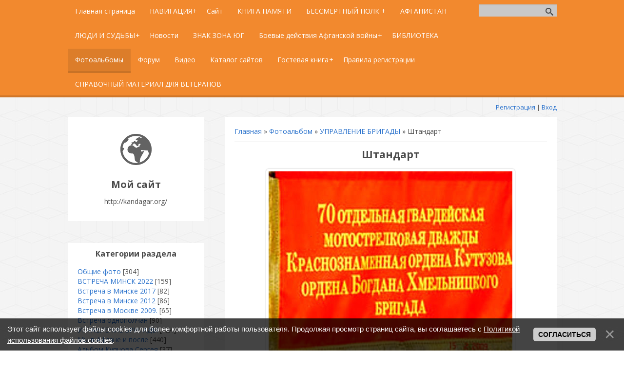

--- FILE ---
content_type: text/html; charset=UTF-8
request_url: https://www.kandagar.org/photo/fjnj_2/znamja_brigady/4-0-22
body_size: 14739
content:
<!DOCTYPE html>
<html>
<head>
	<meta charset="utf-8" />
	<meta http-equiv="X-UA-Compatible" content="IE=edge" />
	<meta name="viewport" content="width=device-width, initial-scale=1.0" />
 

	<title>Штандарт - УПРАВЛЕНИЕ БРИГАДЫ  - Фотоальбомы - http://kandagar.org/</title>
	<!--[if lt IE 9]>
	<script type="text/javascript">
		var e = ("header,footer,article,aside,section,nav").split(',');
		for (var i = 0; i < e.length; i++) {
			document.createElement(e[i]);
		}
	</script>
	<![endif]-->
	<link href="//fonts.googleapis.com/css?family=Open+Sans:400italic,400,700&subset=latin,cyrillic" rel="stylesheet" type="text/css" />
	<link type="text/css" rel="stylesheet" href="/_st/my.css" />

	<link rel="stylesheet" href="/.s/src/base.min.css?v=221108" />
	<link rel="stylesheet" href="/.s/src/layer7.min.css?v=221108" />

	<script src="/.s/src/jquery-3.6.0.min.js"></script>
	
	<script src="/.s/src/uwnd.min.js?v=221108"></script>
	<script src="//s729.ucoz.net/cgi/uutils.fcg?a=uSD&ca=2&ug=999&isp=1&r=0.996461452191717"></script>
	<link rel="stylesheet" href="/.s/src/ulightbox/ulightbox.min.css" />
	<link rel="stylesheet" href="/.s/src/photo.css" />
	<link rel="stylesheet" href="/.s/src/photopage.min.css" />
	<link rel="stylesheet" href="/.s/src/socCom.min.css" />
	<link rel="stylesheet" href="/.s/src/social2.css" />
	<script src="/.s/src/ulightbox/ulightbox.min.js"></script>
	<script src="/.s/src/photopage.min.js"></script>
	<script src="/.s/src/bottomInfo.min.js"></script>
	<script src="/.s/src/socCom.min.js"></script>
	<script src="//sys000.ucoz.net/cgi/uutils.fcg?a=soc_comment_get_data&site=ekandagar"></script>
	<script>
/* --- UCOZ-JS-DATA --- */
window.uCoz = {"ssid":"030462254470624775147","bottomInfoData":[{"id":"cookiePolicy","cookieKey":"cPolOk","button":230039,"message":230038,"class":""}],"site":{"id":"ekandagar","domain":"kandagar.org","host":"kandagar.ucoz.net"},"uLightboxType":1,"module":"photo","country":"US","layerType":7,"sign":{"7251":"Запрошенный контент не может быть загружен. Пожалуйста, попробуйте позже.","7254":"Изменить размер","7287":"Перейти на страницу с фотографией.","10075":"Обязательны для выбора","5255":"Помощник","230038":"Этот сайт использует файлы cookies для более комфортной работы пользователя. Продолжая просмотр страниц сайта, вы соглашаетесь с <a href=/index/cookiepolicy target=_blank >Политикой использования файлов cookies</a>.","5458":"Следующий","210178":"Замечания","7252":"Предыдущий","230039":"Согласиться","7253":"Начать слайд-шоу","3238":"Опции","3125":"Закрыть"},"language":"ru"};
/* --- UCOZ-JS-CODE --- */

		function eRateEntry(select, id, a = 65, mod = 'photo', mark = +select.value, path = '', ajax, soc) {
			if (mod == 'shop') { path = `/${ id }/edit`; ajax = 2; }
			( !!select ? confirm(select.selectedOptions[0].textContent.trim() + '?') : true )
			&& _uPostForm('', { type:'POST', url:'/' + mod + path, data:{ a, id, mark, mod, ajax, ...soc } });
		}

		function updateRateControls(id, newRate) {
			let entryItem = self['entryID' + id] || self['comEnt' + id];
			let rateWrapper = entryItem.querySelector('.u-rate-wrapper');
			if (rateWrapper && newRate) rateWrapper.innerHTML = newRate;
			if (entryItem) entryItem.querySelectorAll('.u-rate-btn').forEach(btn => btn.remove())
		}
$(function() {
		$('#fCode').on('keyup', function(event) {
			try {checkSecure(); } catch(e) {}
		});
	});
	
function loginPopupForm(params = {}) { new _uWnd('LF', ' ', -250, -100, { closeonesc:1, resize:1 }, { url:'/index/40' + (params.urlParams ? '?'+params.urlParams : '') }) }
/* --- UCOZ-JS-END --- */
</script>

	<style>.UhideBlock{display:none; }</style>
	<script type="text/javascript">new Image().src = "//counter.yadro.ru/hit;noadsru?r"+escape(document.referrer)+(screen&&";s"+screen.width+"*"+screen.height+"*"+(screen.colorDepth||screen.pixelDepth))+";u"+escape(document.URL)+";"+Date.now();</script>
</head>
<body class="t-body">
<div id="utbr8214" rel="s729"></div>
<!--U1AHEADER1Z-->
<header>
	<div id="top" class="clearfix">
		<div class="t-container">
			
			<div id="show-search" class="show-search"></div>
			<div id="b-search" class="b-search pull-right b-search-min">
				
		<div class="searchForm">
			<form onsubmit="this.sfSbm.disabled=true" method="get" style="margin:0" action="/search/">
				<div align="center" class="schQuery">
					<input type="text" name="q" maxlength="30" size="20" class="queryField" />
				</div>
				<div align="center" class="schBtn">
					<input type="submit" class="searchSbmFl" name="sfSbm" value="Найти" />
				</div>
				<input type="hidden" name="t" value="0">
			</form>
		</div>
			</div>
			
			<div id="show-menu" class="show-menu"></div>
			<nav>
				<!-- <sblock_nmenu> -->
<!-- <bc> --><div id="uNMenuDiv1" class="uMenuV"><ul class="uMenuRoot">
<li><a  href="/" ><span>Главная страница</span></a></li>
<li class="uWithSubmenu"><a  href="/index/navigacija/0-92" ><span>НАВИГАЦИЯ</span></a><ul>
<li class="uWithSubmenu"><a  href="/index/70_omsbr/0-2" ><span>70  ОМСБр</span></a><ul>
<li><a  href="https://kandagar.ucoz.net/index/komandiry_70_omsbr/0-52" target="_blank"><span>КОМАНДИРЫ 70 ОМСБр</span></a></li>
<li><a  href="/index/prodolzhenie/0-8" ><span>История бригады 1941-1945</span></a></li>
<li><a  href="/index/komandnyj_sostav/0-10" ><span>Управление 70 ОМСБр</span></a></li>
<li class="uWithSubmenu"><a  href="/index/upravlenie_70_omsbr/0-14" ><span>Командный состав 70 ОМСБр</span></a><ul>
<li class="uWithSubmenu"><a  href="/index/nachalniki_sluzhb_brigady/0-15" ><span>НАЧАЛЬНИКИ СЛУЖБ БРИГАДЫ</span></a><ul>
<li><a  href="/index/medrota_i_obespechenie/0-16" ><span>МЕДРОТА И ОБЕСПЕЧЕНИЕ</span></a></li></ul></li></ul></li>
<li><a  href="/index/kandagarskij_garnizon/0-12" ><span>КАНДАГАРСКИЙ ГАРНИЗОН</span></a></li>
<li class="uWithSubmenu"><a  href="/index/zastavy_zapad/0-13" ><span>ЗАСТАВЫ ЗАПАД</span></a><ul>
<li><a  href="https://kandagar.ucoz.net/index/zastavy_vostok/0-158" ><span>Заставы Восток</span></a></li></ul></li>
<li class="uWithSubmenu"><a  href="/index/1_j_motostrelkovyj_batalon/0-17" ><span>1-Й МОТОСТРЕЛКОВЫЙ БАТАЛЬОН</span></a><ul>
<li><a  href="/index/minometnaja_batareja/0-28" ><span>МИНОМЕТНАЯ БАТАРЕЯ</span></a></li></ul></li>
<li class="uWithSubmenu"><a  href="/index/2_j_motostrelkovyj_batalon/0-18" ><span>2-й мотострелковый батальон</span></a><ul>
<li><a  href="/index/2_minometnaja_batareja_v_ch_pp_71176_quot_i_quot/0-29" ><span>2 минометная батарея  в/ч пп 71176 &quot;И&quot;</span></a></li></ul></li>
<li class="uWithSubmenu"><a  href="/index/3_j_motostrelkovyj_batalon_gornyj/0-19" ><span>3-й Мотострелковый батальон .</span></a><ul>
<li><a  href="/index/3_minometnaja_batareja/0-30" ><span>3 минометная батарея</span></a></li></ul></li>
<li class="uWithSubmenu"><a  href="/index/4_j_motostrelkovyj_batalon_pustynnyj/0-20" ><span>4-й Мотострелковый батальон</span></a><ul>
<li><a  href="/index/4_j_motostrelkovyj_pustynnyj_batalon_prodolzhenie/0-21" ><span>4-й мотострелковый (пустынный) батальон (продолжение)</span></a></li></ul></li>
<li><a  href="/index/desantno_shturmovoj_batalon/0-22" ><span>Десантно-штурмовой батальон</span></a></li>
<li><a  href="/index/tankovyj_batalon/0-23" ><span>Танковый батальон</span></a></li>
<li class="uWithSubmenu"><a  href="/index/adn_v_ch_pp_71176_quot_p_quot/0-24" ><span>АДН.   в/ч пп 71176 "П"</span></a><ul>
<li><a  href="/index/podrazdelenija_adn/0-25" ><span>ПОДРАЗДЕЛЕНИЯ АДН</span></a></li></ul></li>
<li><a  href="/index/razved_rota_v_ch_pp_71176_quot_t_quot_ili_v_ch_pp_71176_quot_rr_quot/0-26" ><span>Развед. рота  в/ч пп 71176 &quot;Т&quot; или в/ч пп 71176 &quot;РР&quot;</span></a></li>
<li><a  href="/index/rota_svjazi_v_ch_pp_71176_quot_u_quot/0-27" ><span>Рота связи в/ч пп 71176 &quot;У&quot;</span></a></li>
<li class="uWithSubmenu"><a  href="/index/inzhenerno_sapernaja_rota/0-32" ><span>Инженерно Саперная Рота</span></a><ul>
<li><a  href="/index/s_p_i_s_o_k_lichnogo_sostava_inzhenerno_sapjornoj_roty/0-35" ><span>С П И С О К    личного состава инженерно – сапёрной роты</span></a></li></ul></li>
<li><a  href="/index/zrabatr_v_ch_pp_71176_quot_s_quot/0-31" ><span>ЗраБатр   в/ч пп 71176 "С"</span></a></li>
<li><a  href="/index/batareja_ptur/0-127" ><span>БАТАРЕЯ  ПТУР</span></a></li>
<li><a  href="https://www.kandagar.org/index/rem_rota/0-169" ><span>Рем. рота +</span></a></li>
<li><a  href="https://www.kandagar.org/index/rmo/0-170" ><span>РМО +</span></a></li>
<li><a  href="https://www.kandagar.org/index/med_rota/0-172" ><span>Мед. рота +</span></a></li></ul></li>
<li class="uWithSubmenu"><a  href="https://kandagar.ucoz.net/load/afganskie_khroniki/1-1-0-1" ><span>АФГАНСКИЕ ХРОНИКИ</span></a><ul>
<li><a  href="/index/osnovnye_sobytija/0-120" ><span>Статьи на тему</span></a></li>
<li><a  href="https://kandagar.ucoz.net/index/zony_otvetstvennosti/0-104" ><span>Зоны ответственности</span></a></li>
<li><a  href="/index/afganistan/0-11" ><span>АФГАНИСТАН</span></a></li>
<li class="uWithSubmenu"><a  href="/load/" ><span>АФГАНСКИЕ ХРОНИКИ 1979-1980</span></a><ul>
<li class="uWithSubmenu"><a  href="https://kandagar.ucoz.net/index/afganskie_khroniki_1981/0-79" ><span>	Афганские хроники  1981 +</span></a><ul>
<li><a  href="https://kandagar.ucoz.net/index/prodolzhenie_afganskie_khroniki_1981_god/0-78" ><span>ПРОДОЛЖЕНИЕ АФГАНСКИЕ ХРОНИКИ  1981</span></a></li></ul></li>
<li><a  href="https://www.kandagar.org/index/afganskie_khroniki_1982_god/0-80" ><span>Афганские хроники год 1982</span></a></li>
<li><a  href="/index/afganskie_khroniki_1983g/0-83" ><span>Афганские хроники. 1983г.</span></a></li>
<li><a  href="/index/afganskie_khroniki_1984_god/0-84" ><span>Афганские хроники. 1984 год.</span></a></li>
<li><a  href="/index/afganskie_khroniki_1985_god/0-85" ><span>Афганские хроники. 1985 год.</span></a></li>
<li><a  href="/index/afganskie_khroniki_1986_god/0-86" ><span>Афганские хроники. 1986 год.</span></a></li>
<li><a  href="/index/afganskie_khroniki_1987_god/0-87" ><span>Афганские хроники. 1987 год.</span></a></li>
<li><a  href="/index/afganskie_khroniki_1988_1989/0-88" ><span>Афганские хроники  1988-1989</span></a></li></ul></li></ul></li></ul></li>
<li><a  href="/index/sajt/0-4" ><span>Сайт</span></a></li>
<li><a  href="/index/kniga_pamjati/0-36" ><span>КНИГА ПАМЯТИ</span></a></li>
<li><a  href="https://www.kandagar.org/index/bessmertnyj_polk/0-73" ><span>БЕССМЕРТНЫЙ ПОЛК +</span></a></li>
<li><a  href="/index/afganistan/0-175" ><span>АФГАНИСТАН</span></a></li>
<li class="uWithSubmenu"><a  href="/index/ljudi_i_sudby/0-75" ><span>ЛЮДИ И СУДЬБЫ</span></a><ul>
<li><a  href="https://www.kandagar.org/index/nashi_zdravstvujushhie_odnopolchane/0-115" ><span>Наши Здравствующие однополчане</span></a></li>
<li><a  href="https://kandagar.ucoz.net/index/nashi_zdravstvujushhie_odnopolchane_chast_2/0-141" ><span>Наши здравствующие однополчане  2</span></a></li></ul></li>
<li><a  href="/news" ><span>Новости</span></a></li>
<li><a  href="/index/znak_zona_uyg/0-174" ><span>ЗНАК ЗОНА ЮГ</span></a></li>
<li class="uWithSubmenu"><a  href="/index/boevye_dejstvija_afganskoj_vojny/0-178" ><span>Боевые действия Афганской войны</span></a><ul>
<li><a  href="/index/boevye_dejstvija_40_a/0-103" ><span>БОЕВЫЕ ДЕЙСТВИЯ  40 А.</span></a></li></ul></li>
<li><a  href="/publ/" ><span>БИБЛИОТЕКА</span></a></li>
<li><a class=" uMenuItemA" href="/photo" ><span>Фотоальбомы</span></a></li>
<li><a  href="/forum" ><span>Форум</span></a></li>
<li><a  href="/video" ><span>Видео</span></a></li>
<li><a  href="/dir/" ><span>Каталог сайтов</span></a></li>
<li class="uWithSubmenu"><a  href="/index/gostevaja_kniga/0-93" target="_blank"><span>Гостевая книга</span></a><ul>
<li><a  href="/index/kontakty/0-89" ><span>КОНТАКТЫ</span></a></li></ul></li>
<li><a  href="https://kandagar.ucoz.net/news/pravila_regict/2023-03-12-7" ><span>Правила регистрации</span></a></li>
<li><a  href="/index/spravochnyj_material_dlja_veteranov/0-198" ><span>СПРАВОЧНЫЙ МАТЕРИАЛ  ДЛЯ ВЕТЕРАНОВ</span></a></li></ul></div><!-- </bc> -->
<!-- </sblock_nmenu> -->
			</nav>
		</div>
	</div>
	<div class="b-usermenu t-container">
		
		<a title="Регистрация" href="/register"><!--<s3089>-->Регистрация<!--</s>--></a> | <a title="Вход" href="javascript:;" rel="nofollow" onclick="loginPopupForm(); return false;"><!--<s3087>-->Вход<!--</s>--></a>
		
	</div>
</header>
<!--/U1AHEADER1Z-->
<div class="b-main t-container clearfix">
	<!-- <middle> -->
	<div class="b-logo b-white">
		<a title="Главная" href="https://www.kandagar.org/"><img class="logo-img" src="/.s/t/1081/logo-img.png" alt=""/></a>
		<div class="site-title"><!-- <logo> -->Мой сайт<!-- </logo> --></div>
		<div class="site-slogan">http://kandagar.org/</div>
	</div>
	<div class="b-maincontent b-white" role="main">
		<!--U1PROMO1Z--><!--/U1PROMO1Z-->
		<div class="content-padding">
			<!-- <body> --><div class="breadcrumbs-wrapper">
	<div class="breadcrumbs"><a href="https://www.kandagar.org/"><!--<s5176>-->Главная<!--</s>--></a> &raquo; <a href="/photo/"><!--<s5169>-->Фотоальбом<!--</s>--></a>  &raquo; <a href="/photo/fjnj_2/4">УПРАВЛЕНИЕ БРИГАДЫ</a> &raquo; Штандарт</div>
</div><hr />
<div id="u-photos">
	<div class="uphoto-entry">
		<h2 class="photo-etitle">Штандарт</h2>
		<div class="photo-edescr"></div>
		<div class="u-center">
			<div class="photo-block">
				<div class="ph-wrap">
					<span class="photo-expand">
						<span id="phtmDiv35"><span id="phtmSpan35" style="position:relative"><img   id="p337998193" border="0" src="/_ph/4/2/337998193.jpg?1769150335" /></span></span>
						<a class="dd-tip ulightbox" href="/_ph/4/337998193.jpg?1769150335" target="_blank"><i class="expand-ico"></i><!--<s10014>-->В реальном размере<!--</s>--> <b>1000x750</b> / 160.5Kb</a>
					</span>
				</div>
				<div class="photo-edetails ph-js-details">
					<span class="phd-views">366</span>
					<span class="phd-comments">0</span>
					<span class="phd-rating"><span id="entRating22">5.0</span></span>
					<span class="phd-dorating">
		<style type="text/css">
			.u-star-rating-14 { list-style:none; margin:0px; padding:0px; width:70px; height:14px; position:relative; background: url('/.s/img/photopage/rstars.png') top left repeat-x }
			.u-star-rating-14 li{ padding:0px; margin:0px; float:left }
			.u-star-rating-14 li a { display:block;width:14px;height: 14px;line-height:14px;text-decoration:none;text-indent:-9000px;z-index:20;position:absolute;padding: 0px;overflow:hidden }
			.u-star-rating-14 li a:hover { background: url('/.s/img/photopage/rstars.png') left center;z-index:2;left:0px;border:none }
			.u-star-rating-14 a.u-one-star { left:0px }
			.u-star-rating-14 a.u-one-star:hover { width:14px }
			.u-star-rating-14 a.u-two-stars { left:14px }
			.u-star-rating-14 a.u-two-stars:hover { width:28px }
			.u-star-rating-14 a.u-three-stars { left:28px }
			.u-star-rating-14 a.u-three-stars:hover { width:42px }
			.u-star-rating-14 a.u-four-stars { left:42px }
			.u-star-rating-14 a.u-four-stars:hover { width:56px }
			.u-star-rating-14 a.u-five-stars { left:56px }
			.u-star-rating-14 a.u-five-stars:hover { width:70px }
			.u-star-rating-14 li.u-current-rating { top:0 !important; left:0 !important;margin:0 !important;padding:0 !important;outline:none;background: url('/.s/img/photopage/rstars.png') left bottom;position: absolute;height:14px !important;line-height:14px !important;display:block;text-indent:-9000px;z-index:1 }
		</style><script>
			var usrarids = {};
			function ustarrating(id, mark) {
				if (!usrarids[id]) {
					usrarids[id] = 1;
					$(".u-star-li-"+id).hide();
					_uPostForm('', { type:'POST', url:`/photo`, data:{ a:65, id, mark, mod:'photo', ajax:'2' } })
				}
			}
		</script><ul id="uStarRating22" class="uStarRating22 u-star-rating-14" title="Рейтинг: 5.0/1">
			<li id="uCurStarRating22" class="u-current-rating uCurStarRating22" style="width:100%;"></li><li class="u-star-li-22"><a href="javascript:;" onclick="ustarrating('22', 1)" class="u-one-star">1</a></li>
				<li class="u-star-li-22"><a href="javascript:;" onclick="ustarrating('22', 2)" class="u-two-stars">2</a></li>
				<li class="u-star-li-22"><a href="javascript:;" onclick="ustarrating('22', 3)" class="u-three-stars">3</a></li>
				<li class="u-star-li-22"><a href="javascript:;" onclick="ustarrating('22', 4)" class="u-four-stars">4</a></li>
				<li class="u-star-li-22"><a href="javascript:;" onclick="ustarrating('22', 5)" class="u-five-stars">5</a></li></ul></span>
				</div>
				<hr class="photo-hr" />
				<div class="photo-edetails2">
					<!--<s10015>-->Добавлено<!--</s>--> 11.09.2022 <a class="phd-author" href="javascript:;" rel="nofollow" onclick="window.open('/index/8-1', 'up1', 'scrollbars=1,top=0,left=0,resizable=1,width=700,height=375'); return false;">NIKITA</a>
				</div>
			</div>
			
		</div>
	</div>
	<div class="photo-slider u-center"><style type="text/css">
		#phtOtherThumbs {margin-bottom: 10px;}
		#phtOtherThumbs td {font-size: 0;}
		#oldPhotos {position: relative;overflow: hidden;}
		#leftSwch {display:block;width:22px;height:46px;background: transparent url('/.s/img/photopage/photo-arrows.png') no-repeat;}
		#rightSwch {display:block;width:22px;height:46px;background: transparent url('/.s/img/photopage/photo-arrows.png') no-repeat -22px 0;}
		#leftSwch:hover, #rightSwch:hover {opacity: .8;filter: alpha(opacity=80);}
		#phtOtherThumbs img {vertical-align: middle;}
		.photoActiveA img {}
		.otherPhotoA img {opacity: 0.5; filter: alpha(opacity=50);-webkit-transition: opacity .2s .1s ease;transition: opacity .2s .1s ease;}
		.otherPhotoA:hover img {opacity: 1; filter: alpha(opacity=100);}
		#phtOtherThumbs .ph-wrap {display: inline-block;vertical-align: middle;background: url(/.s/img/photopage/opacity02.png);}
		.animate-wrap {position: relative;left: 0;}
		.animate-wrap .ph-wrap {margin: 0 3px;}
		#phtOtherThumbs .ph-wrap, #phtOtherThumbs .ph-tc {/*width: 200px;height: 150px;*/width: auto;}
		.animate-wrap a {display: inline-block;width:  33.3%;*width: 33.3%;*zoom: 1;position: relative;}
		#phtOtherThumbs .ph-wrap {background: none;display: block;}
		.animate-wrap img {width: 100%;}
	</style>

	<script>
	$(function( ) {
		if ( typeof($('#leftSwch').attr('onclick')) === 'function' ) {
			$('#leftSwch').click($('#leftSwch').attr('onclick'));
			$('#rightSwch').click($('#rightSwch').attr('onclick'));
		} else {
			$('#leftSwch').click(new Function($('#leftSwch').attr('onclick')));
			$('#rightSwch').click(new Function($('#rightSwch').attr('onclick')));
		}
		$('#leftSwch').removeAttr('onclick');
		$('#rightSwch').removeAttr('onclick');
	});

	function doPhtSwitch(n,f,p,d ) {
		if ( !f){f=0;}
		$('#leftSwch').off('click');
		$('#rightSwch').off('click');
		var url = '/photo/4-0-0-10-'+n+'-'+f+'-'+p;
		$.ajax({
			url: url,
			dataType: 'xml',
			success: function( response ) {
				try {
					var photosList = [];
					photosList['images'] = [];
					$($('cmd', response).eq(0).text()).find('a').each(function( ) {
						if ( $(this).hasClass('leftSwitcher') ) {
							photosList['left'] = $(this).attr('onclick');
						} else if ( $(this).hasClass('rightSwitcher') ) {
							photosList['right'] = $(this).attr('onclick');
						} else {photosList['images'].push(this);}
					});
					photosListCallback.call(photosList, photosList, d);
				} catch(exception ) {
					throw new TypeError( "getPhotosList: server response does not seems to be a valid uCoz XML-RPC code: " . response );
				}
			}
		});
	}

	function photosListCallback(photosList, direction ) {
		var dirSign;
		var imgWrapper = $('#oldPhotos'); // CHANGE this if structure of nearest images changes!
		var width = imgWrapper.width();
		imgWrapper.width(width);
		imgWrapper = imgWrapper.find(' > span');
		newImg = $('<span/>', {
			id: 'newImgs'
		});
		$.each(photosList['images'], function( ) {
			newImg.append(this);
		});
		if ( direction == 'right' ) {
			dirSign = '-';
			imgWrapper.append(newImg);
		} else {
			dirSign = '+';
			imgWrapper.prepend(newImg).css('left', '-' + width + 'px');
		}
		newImg.find('a').eq(0).unwrap();
		imgWrapper.animate({left: dirSign + '=' + width + 'px'}, 400, function( ) {
			var oldDelete = imgWrapper.find('a');
			if ( direction == 'right') {oldDelete = oldDelete.slice(0, 3);}
			else {oldDelete = oldDelete.slice(-3);}
			oldDelete.remove();
			imgWrapper.css('left', 0);
			try {
				if ( typeof(photosList['left']) === 'function' ) {
					$('#leftSwch').click(photosList['left']);
					$('#rightSwch').click(photosList['right']);
				} else {
					$('#leftSwch').click(new Function(photosList['left']));
					$('#rightSwch').click(new Function(photosList['right']));
				}
			} catch(exception ) {
				if ( console && console.log ) console.log('Something went wrong: ', exception);
			}
		});
	}
	</script>
	<div id="phtOtherThumbs" class="phtThumbs"><table border="0" cellpadding="0" cellspacing="0"><tr><td><a id="leftSwch" class="leftSwitcher" href="javascript:;" rel="nofollow" onclick="doPhtSwitch('122','1','22', 'left');"></a></td><td align="center" style="white-space: nowrap;"><div id="oldPhotos"><span class="animate-wrap"><a class="otherPhotoA" href="https://www.kandagar.org/photo/fjnj_2/komandovanie_brigady_i_2_ak/4-0-485"><span class="ph-wrap"><span class="ph-tc"><img   border="0"  class="otherPhoto" src="/_ph/4/1/911558840.jpg?1769150335" /></span></span></a> <a class="photoActiveA" href="https://www.kandagar.org/photo/fjnj_2/znamja_brigady/4-0-22"><span class="ph-wrap"><span class="ph-tc"><img   border="0"  class="photoActive" src="/_ph/4/1/337998193.jpg?1769150335" /></span></span></a> <a class="otherPhotoA" href="https://www.kandagar.org/photo/fjnj_2/sobranie/4-0-4293"><span class="ph-wrap"><span class="ph-tc"><img   border="0"  class="otherPhoto" src="/_ph/4/1/672976146.jpg?1769150335" /></span></span></a> </span></div></td><td><a href="javascript:;" rel="nofollow" id="rightSwch" class="rightSwitcher" onclick="doPhtSwitch('0','2','22', 'right');"></a></td></tr></table></div></div>
</div><hr />

<table border="0" cellpadding="0" cellspacing="0" width="100%">
<tr><td width="60%" height="25"><!--<s5183>-->Всего комментариев<!--</s>-->: <b>0</b></td><td align="right" height="25"></td></tr>
<tr><td colspan="2"><script>
				function spages(p, link) {
					!!link && location.assign(atob(link));
				}
			</script>
			<div id="comments"></div>
			<div id="newEntryT"></div>
			<div id="allEntries"></div>
			<div id="newEntryB"></div>
			<script>
				(function() {
					'use strict';
					var commentID = ( /comEnt(\d+)/.exec(location.hash) || {} )[1];
					if (!commentID) {
						return window.console && console.info && console.info('comments, goto page', 'no comment id');
					}
					var selector = '#comEnt' + commentID;
					var target = $(selector);
					if (target.length) {
						$('html, body').animate({
							scrollTop: ( target.eq(0).offset() || { top: 0 } ).top
						}, 'fast');
						return window.console && console.info && console.info('comments, goto page', 'found element', selector);
					}
					$.get('/index/802', {
						id: commentID
					}).then(function(response) {
						if (!response.page) {
							return window.console && console.warn && console.warn('comments, goto page', 'no page within response', response);
						}
						spages(response.page);
						setTimeout(function() {
							target = $(selector);
							if (!target.length) {
								return window.console && console.warn && console.warn('comments, goto page', 'comment element not found', selector);
							}
							$('html, body').animate({
								scrollTop: ( target.eq(0).offset() || { top: 0 } ).top
							}, 'fast');
							return window.console && console.info && console.info('comments, goto page', 'scrolling to', selector);
						}, 500);
					}, function(response) {
						return window.console && console.error && console.error('comments, goto page', response.responseJSON);
					});
				})();
			</script>
		</td></tr>
<tr><td colspan="2" align="center"></td></tr>
<tr><td colspan="2" height="10"></td></tr>
</table>
<form name="socail_details" id="socail_details" onsubmit="return false;">
						   <input type="hidden" name="social" value="">
						   <input type="hidden" name="data" value="">
						   <input type="hidden" name="id" value="22">
						   <input type="hidden" name="ssid" value="030462254470624775147">
					   </form><div id="postFormContent" class="">
		<form method="post" name="addform" id="acform" action="/index/" onsubmit="return addcom(this)" class="photo-com-add" data-submitter="addcom"><script>
		function _dS(a){var b=a.split(''),c=b.pop();return b.map(function(d){var e=d.charCodeAt(0)-c;return String.fromCharCode(32>e?127-(32-e):e)}).join('')}
		var _y8M = _dS('Cpuw|{\'{!wlD)opkklu)\'uhtlD)zvz)\'}hs|lD)8:<@=>@7@;)\'6E7');
		function addcom( form, data = {} ) {
			if (document.getElementById('addcBut')) {
				document.getElementById('addcBut').disabled = true;
			} else {
				try { document.addform.submit.disabled = true; } catch(e) {}
			}

			if (document.getElementById('eMessage')) {
				document.getElementById('eMessage').innerHTML = '<span style="color:#999"><img src="/.s/img/ma/m/i2.gif" border="0" align="absmiddle" width="13" height="13"> Идёт передача данных...</span>';
			}

			_uPostForm(form, { type:'POST', url:'/index/', data })
			return false
		}
document.write(_y8M);</script>
				<div class="mc-widget">
					<script>
						var socRedirect = location.protocol + '//' + ('www.kandagar.org' || location.hostname) + location.pathname + location.search + (location.hash && location.hash != '#' ? '#reloadPage,' + location.hash.substr(1) : '#reloadPage,gotoAddCommentForm' );
						socRedirect = encodeURIComponent(socRedirect);

						try{var providers = {
		// social comments:
		local     : { name:"Local auth", handler:loginPopupForm, enabled:1 },
		vkontakte : { name:"Вконтакте",  url: "//sys000.ucoz.net/cgi/uutils.fcg?a=soc_comment_auth_vk&ref="+socRedirect, enabled:1 },
		facebook  : { name:"Facebook",   url: "//sys000.ucoz.net/cgi/uutils.fcg?a=soc_comment_auth_fb&ref="+socRedirect, enabled:1 },
		twitter   : { name:"Twitter",    url: "//sys000.ucoz.net/cgi/uutils.fcg?a=soc_comment_auth_tw&ref="+socRedirect, enabled:1 },
		google    : { name:"Google",     handler:googleAuthHandler, url: "//sys000.ucoz.net/cgi/uutils.fcg?a=soc_comment_auth_gp&ref="+socRedirect, enabled:1 },
		yandex    : { name:'Yandex',     url: '/yandex?ref=' + socRedirect, enabled: false },};} catch (e) {}

						function socialRepost(entry_link, message) {
							console.log('Check witch Social network is connected.');

							var soc_type = jQuery("form#acform input[name='soc_type']").val();
							switch (parseInt(soc_type)) {
							case 101:
								console.log('101');
								var newWin = window.open('https://vk.com/share.php?url='+entry_link+'&description='+message+'&noparse=1','window','width=640,height=500,scrollbars=yes,status=yes');
							  break;
							case 102:
								console.log('102');
								var newWin = window.open('https://www.facebook.com/sharer/sharer.php?u='+entry_link+'&description='+encodeURIComponent(message),'window','width=640,height=500,scrollbars=yes,status=yes');
							  break;
							case 103:
								console.log('103');

							  break;
							case 104:
								console.log('104');

							  break;
							case 105:
								console.log('105');

							  break;
							case 106:
								console.log('106');

							  break;
							case 107:
								console.log('107');
								var newWin = window.open('https://twitter.com/intent/tweet?source=webclient&url='+entry_link+'&text='+encodeURIComponent(message)+'&callback=?','window','width=640,height=500,scrollbars=yes,status=yes');
							  break;
							case 108:
								console.log('108');

							  break;
							case 109:
								console.log('109');
								var newWin = window.open('https://plusone.google.com/_/+1/confirm?hl=en&url='+entry_link,'window','width=600,height=610,scrollbars=yes,status=yes');
							  break;
							}
						}

						function updateSocialDetails(type) {
							console.log('updateSocialDetails');
							jQuery.getScript('//sys000.ucoz.net/cgi/uutils.fcg?a=soc_comment_get_data&site=ekandagar&type='+type, function() {
								jQuery("form#socail_details input[name='social']").val(type);
								jQuery("form#socail_details input[name=data]").val(data[type]);
								jQuery("form#acform input[name=data]").val(data[type]);
								_uPostForm('socail_details',{type:'POST',url:'/index/778', data:{'m':'4', 'vi_commID': '', 'catPath': ''}});
							});
						}

						function logoutSocial() {
							console.log('delete cookie');
							delete_msg_cookie();
							jQuery.getScript('//sys000.ucoz.net/cgi/uutils.fcg?a=soc_comment_clear_data&site=ekandagar', function(){window.location.reload();});
						}

						function utf8_to_b64( str) {
							return window.btoa(encodeURIComponent( escape( str )));
						}

						function b64_to_utf8( str) {
							return unescape(decodeURIComponent(window.atob( str )));
						}

						function getCookie(c_name) {
							var c_value = " " + document.cookie;
							var c_start = c_value.indexOf(" " + c_name + "=");
							if (c_start == -1) {
								c_value = null;
							} else {
								c_start = c_value.indexOf("=", c_start) + 1;
								var c_end = c_value.indexOf(";", c_start);
								if (c_end == -1) {
									c_end = c_value.length;
								}
								c_value = unescape(c_value.substring(c_start,c_end));
							}
							return c_value;
						}

						var delete_msg_cookie = function() {
							console.log('delete_msg_cookie');
							document.cookie = 'msg=;expires=Thu, 01 Jan 1970 00:00:01 GMT;';
						};

						function preSaveMessage() {
							var msg = jQuery("form#acform textarea").val();
							if (msg.length > 0) {
								document.cookie = "msg="+utf8_to_b64(msg)+";"; //path="+window.location.href+";
							}
						}

						function googleAuthHandler(social) {
							if (!social) return
							if (!social.enabled || !social.handler) return

							social.window = window.open(social.url, '_blank', 'width=600,height=610');
							social.intervalId = setInterval(function(social) {
								if (social.window.closed) {
									clearInterval(social.intervalId)
									self.location.reload()
								}
							}, 1000, social)
						}

						window.socialCommentsOnSubmit = function() { 
						window.open('https://login.uid.me/?site=ekandagar&amp;ref='+escape(location.protocol + '//' + ('www.kandagar.org' || location.hostname) + location.pathname + ((location.hash ? ( location.search ? location.search + '&' : '?' ) + 'rnd=' + Date.now() + location.hash : ( location.search || '' )))),'uidLoginWnd','width=580,height=450,resizable=yes,titlebar=yes');
					 };

						(function(jq) {
							jq(document).ready(function() {
								
																
								jQuery(".uf-tooltip a.uf-tt-exit").attr('href','/index/10');
								console.log('ready - update details');
								console.log('scurrent', window.scurrent);
								if (typeof(window.scurrent) != 'undefined' && scurrent > 0 && data[scurrent]) {
									jQuery("#postFormContent").html('<div style="width:100%;text-align:center;padding-top:50px;"><img alt="" src="/.s/img/ma/m/i3.gif" border="0" width="220" height="19" /></div>');

									jQuery("form#socail_details input[name=social]").val(scurrent);
									jQuery("form#socail_details input[name=data]").val(data[scurrent]);
									updateSocialDetails(scurrent);
								}
								jQuery('a#js-ucf-start').on('click', function(event) {
									event.preventDefault();
									if (scurrent == 0) {
										window.open("//sys000.ucoz.net/cgi/uutils.fcg?a=soc_comment_auth",'SocialLoginWnd','width=500,height=350,resizable=yes,titlebar=yes');
									}
								});

								jQuery('#acform a.login-with').on('click', function(event) {
									event.preventDefault();
									let social = providers[ this.dataset.social ];

									if (typeof(social) != 'undefined' && social.enabled == 1) {
										if (social.handler) {
											social.handler(social);
										} else {
											// unetLoginWnd
											let newWin = window.open(social.url, "_blank", 'width=600,height=610,scrollbars=yes,status=yes');
										}
									}
								});
							});
						})(jQuery);
					</script>
				</div>

<div class="uForm uComForm">
	
	<div class="uauth-small-links uauth-links-set"><span class="auth-links-label">Войдите:</span> <div class="auth-social-list inline-social-list"><a href="javascript:;" onclick="window.open('https://login.uid.me/?site=ekandagar&ref='+escape(location.protocol + '//' + ('www.kandagar.org' || location.hostname) + location.pathname + ((location.hash ? ( location.search ? location.search + '&' : '?' ) + 'rnd=' + Date.now() + location.hash : ( location.search || '' )))),'uidLoginWnd','width=580,height=450,resizable=yes,titlebar=yes');return false;" class="login-with uid" title="Войти через uID" rel="nofollow"><i></i></a></div></div>
	<div class="uComForm-inner">
		<span class="ucf-avatar"><img src="/.s/img/icon/social/noavatar.png" alt="avatar" /></span>
		<div class="ucf-content ucf-start-content">
			<ul class="uf-form ucf-form">
				<li><textarea class="uf-txt-input commFl js-start-txt" placeholder="Оставьте ваш комментарий..."></textarea>
				<li><button class="uf-btn" onclick="preSaveMessage(); window.open('/index/800?ref='+window.location.href, 'SocialLoginWnd', 'width=500,height=410,resizable=yes,titlebar=yes');">Отправить</button>
			</ul>
		</div>
	</div>
	
</div><input type="hidden" name="ssid" value="030462254470624775147" />
				<input type="hidden" name="a"  value="36" />
				<input type="hidden" name="m"  value="4" />
				<input type="hidden" name="id" value="22" />
				
				<input type="hidden" name="soc_type" id="csoc_type" />
				<input type="hidden" name="data" id="cdata" />
			</form>
		</div>
<!-- </body> -->
		</div>
	</div>
	<div class="sidebar-clear clearleft"></div>
	<aside class="b-sidebar b-white clearfix">
		<!--U1CLEFTER1Z--><!-- <block5> -->

<div class="block">
 <div class="blocktitle"><!-- <bt> --><!--<s5351>-->Категории раздела<!--</s>--><!-- </bt> --></div>
 <div class="blockcontent">
 <!-- <bc> --><div class="catsTable u-cat-columns u-cat-cols1"><div class="catsTd" id="cid3" >
					<a href="/photo/fono1/3" class="catName">Общие фото</a>  <span class="catNumData" style="unicode-bidi:embed;">[304]</span> 
				</div><div class="catsTd" id="cid23" >
					<a href="/photo/minsk2022/23" class="catName">ВСТРЕЧА МИНСК 2022</a>  <span class="catNumData" style="unicode-bidi:embed;">[159]</span> 
				</div><div class="catsTd" id="cid26" >
					<a href="/photo/vstr2017/26" class="catName">Встреча в Минске 2017</a>  <span class="catNumData" style="unicode-bidi:embed;">[82]</span> 
				</div><div class="catsTd" id="cid25" >
					<a href="/photo/vstr2012/25" class="catName">Встреча в Минске 2012</a>  <span class="catNumData" style="unicode-bidi:embed;">[86]</span> 
				</div><div class="catsTd" id="cid27" >
					<a href="/photo/minsk2009/27" class="catName">Встреча в Москве 2009.</a>  <span class="catNumData" style="unicode-bidi:embed;">[65]</span> 
				</div><div class="catsTd" id="cid11" >
					<a href="/photo/vstre/11" class="catName">Встреча  однополчан</a>  <span class="catNumData" style="unicode-bidi:embed;">[90]</span> 
				</div><div class="catsTd" id="cid4" >
					<a href="/photo/fjnj_2/4" class="catNameActive">УПРАВЛЕНИЕ БРИГАДЫ</a>  <span class="catNumData" style="unicode-bidi:embed;">[124]</span> 
				</div><div class="catsTd" id="cid5" >
					<a href="/photo/v_afgane_i_sejchas/5" class="catName">Мы в Афгане и после</a>  <span class="catNumData" style="unicode-bidi:embed;">[440]</span> 
				</div><div class="catsTd" id="cid6" >
					<a href="/photo/a_kup/6" class="catName">Альбом Купцова Сергея</a>  <span class="catNumData" style="unicode-bidi:embed;">[37]</span> 
				</div><div class="catsTd" id="cid1" >
					<a href="/photo/lupus/1" class="catName">Фотоальбом А. Волкова</a>  <span class="catNumData" style="unicode-bidi:embed;">[142]</span> 
				</div><div class="catsTd" id="cid22" >
					<a href="/photo/medbr/22" class="catName">Фотоальбом Карелина А.П</a>  <span class="catNumData" style="unicode-bidi:embed;">[8]</span> 
				</div><div class="catsTd" id="cid20" >
					<a href="/photo/g_kakjev/20" class="catName">Альбом Г.Калоева</a>  <span class="catNumData" style="unicode-bidi:embed;">[12]</span> 
				</div><div class="catsTd" id="cid7" >
					<a href="/photo/cdzpbcns/7" class="catName">Связисты бригады</a>  <span class="catNumData" style="unicode-bidi:embed;">[119]</span> 
				</div><div class="catsTd" id="cid8" >
					<a href="/photo/caper/8" class="catName">Саперы бригады</a>  <span class="catNumData" style="unicode-bidi:embed;">[251]</span> 
				</div><div class="catsTd" id="cid10" >
					<a href="/photo/razvedka/10" class="catName">Разведрота Альбом Сергея Круглова</a>  <span class="catNumData" style="unicode-bidi:embed;">[13]</span> 
				</div><div class="catsTd" id="cid12" >
					<a href="/photo/tankovyj_batalon/12" class="catName">Танковый Батальон</a>  <span class="catNumData" style="unicode-bidi:embed;">[155]</span> 
				</div><div class="catsTd" id="cid13" >
					<a href="/photo/1/13" class="catName">1  МСБ</a>  <span class="catNumData" style="unicode-bidi:embed;">[299]</span> 
				</div><div class="catsTd" id="cid14" >
					<a href="/photo/2/14" class="catName">2 МСБ</a>  <span class="catNumData" style="unicode-bidi:embed;">[215]</span> 
				</div><div class="catsTd" id="cid15" >
					<a href="/photo/3/15" class="catName">3 МСБ</a>  <span class="catNumData" style="unicode-bidi:embed;">[192]</span> 
				</div><div class="catsTd" id="cid9" >
					<a href="/photo/pexota4/9" class="catName">4 мсб</a>  <span class="catNumData" style="unicode-bidi:embed;">[248]</span> 
				</div><div class="catsTd" id="cid17" >
					<a href="/photo/a1/17" class="catName">АДН И АРТИЛЛЕРИЯ</a>  <span class="catNumData" style="unicode-bidi:embed;">[64]</span> 
				</div><div class="catsTd" id="cid18" >
					<a href="/photo/v1/18" class="catName">ДШБ</a>  <span class="catNumData" style="unicode-bidi:embed;">[336]</span> 
				</div><div class="catsTd" id="cid19" >
					<a href="/photo/r1/19" class="catName">Разведрота</a>  <span class="catNumData" style="unicode-bidi:embed;">[176]</span> 
				</div><div class="catsTd" id="cid21" >
					<a href="/photo/zact/21" class="catName">Заставы</a>  <span class="catNumData" style="unicode-bidi:embed;">[39]</span> 
				</div><div class="catsTd" id="cid24" >
					<a href="/photo/muzej_70_omsbr/24" class="catName">Музей 70 ОМСБр</a>  <span class="catNumData" style="unicode-bidi:embed;">[96]</span> 
				</div><div class="catsTd" id="cid28" >
					<a href="/photo/zrbatr/28" class="catName">ЗРБАТР</a>  <span class="catNumData" style="unicode-bidi:embed;">[34]</span> 
				</div><div class="catsTd" id="cid29" >
					<a href="/photo/mediki/29" class="catName">МЕДИКИ</a>  <span class="catNumData" style="unicode-bidi:embed;">[57]</span> 
				</div><div class="catsTd" id="cid31" >
					<a href="/photo/den_v/31" class="catName">15 февраля</a>  <span class="catNumData" style="unicode-bidi:embed;">[114]</span> 
				</div><div class="catsTd" id="cid30" >
					<a href="/photo/kalendar/30" class="catName">Афганистан Памятные даты</a>  <span class="catNumData" style="unicode-bidi:embed;">[13]</span> 
				</div><div class="catsTd" id="cid32" >
					<a href="/photo/rmo/32" class="catName">Рота мат Обеспечения РМО</a>  <span class="catNumData" style="unicode-bidi:embed;">[17]</span> 
				</div><div class="catsTd" id="cid33" >
					<a href="/photo/remr/33" class="catName">Ремонтная рота</a>  <span class="catNumData" style="unicode-bidi:embed;">[15]</span> 
				</div><div class="catsTd" id="cid34" >
					<a href="/photo/polondel/34" class="catName">Альбом к-на  Ружина  Александра Вячеславовича 85-86,</a>  <span class="catNumData" style="unicode-bidi:embed;">[27]</span> 
				</div><div class="catsTd" id="cid35" >
					<a href="/photo/muzei70/35" class="catName">Музей  70 ОМСБр В СШ2 23 г.Минска</a>  <span class="catNumData" style="unicode-bidi:embed;">[26]</span> 
				</div><div class="catsTd" id="cid37" >
					<a href="/photo/45_letie_brigady_1987/37" class="catName">45-летие бригады, 1987</a>  <span class="catNumData" style="unicode-bidi:embed;">[22]</span> 
				</div><div class="catsTd" id="cid36" >
					<a href="/photo/ognemetnyj_vzvod/36" class="catName">Огнеметный взвод</a>  <span class="catNumData" style="unicode-bidi:embed;">[16]</span> 
				</div><div class="catsTd" id="cid38" >
					<a href="/photo/pam_mesta/38" class="catName">ПАМЯТНЫЕ МЕСТА АФГАНИСТАНА</a>  <span class="catNumData" style="unicode-bidi:embed;">[15]</span> 
				</div><div class="catsTd" id="cid39" >
					<a href="/photo/fotoalbom_jocas_ehdvard/39" class="catName">Фотоальбом Йоцас Эдвард</a>  <span class="catNumData" style="unicode-bidi:embed;">[42]</span> 
				</div><div class="catsTd" id="cid41" >
					<a href="/photo/foto_voenkorov/41" class="catName">ФОТО ВОЕНКОРОВ</a>  <span class="catNumData" style="unicode-bidi:embed;">[59]</span> 
				</div></div><!-- </bc> -->
 </div>
 </div>

<!-- </block5> -->

<!-- <block9> -->

<!-- </block9> -->

<!-- <block6> -->

<div class="block">
 <div class="blocktitle"><!-- <bt> --><!--<s5158>-->Вход на сайт<!--</s>--><!-- </bt> --></div>
 <div class="blockcontent">
 <!-- <bc> --><div id="uidLogForm" class="auth-block" align="center"><script>function messageListener(event) { if (event.origin !== 'https://login.uid.me') return; try { const u = new URL(event.data); if(u.protocol.startsWith('http')) window.location.href = u.href; } catch(e) {} }</script>
		<style>
			.uid-but-center { border: 0px solid #e4e1e1; background: rgba(250,250,250,1); display: inline-block; border-radius: 23px; height:45px; line-height:46px; color:#5c698e!important; width: auto; padding: 0 15px 0 57px; text-align: center; margin: 15px auto; position: relative; box-shadow: 0 0 2px #999; text-decoration:none!important; font-size:12px }
			.uid-but-center:hover {color:#4d99dc; text-decoration:none!important}
			.uid-but-icon { width:45px; height:45px; display:inline-block; border-radius:23px; background: url(/.s/img/icon/uid.png) center center no-repeat #5482d0; position:absolute; top:0px; left:0px }
		</style>
		<a href="javascript:;" class="uid-login uid-but-center" onclick="window.removeEventListener('message', messageListener);window.addEventListener('message', messageListener);window.open('https://login.uid.me/?site=ekandagar&ref='+escape(location.protocol + '//' + ('www.kandagar.org' || location.hostname) + location.pathname + ((location.hash ? ( location.search ? location.search + '&' : '?' ) + 'rnd=' + Date.now() + location.hash : ( location.search || '' )))),'uidLoginWnd','width=580,height=450,resizable=yes,titlebar=yes');return false;"><span class="uid-but-icon"></span>Войти через uID</a>
	</div><!-- </bc> -->
 </div>
 </div>

<!-- </block6> -->

<!-- <block7> -->

<!-- </block7> -->

<!-- <block8> -->

<!-- </block8> -->

<!-- <block9> -->

<!-- </block9> -->

<!-- <block10> -->

<!-- </block10> -->

<!-- <block11> -->

<div class="block">
 <div class="blocktitle"><!-- <bt> --><!--<s3199>-->Мини-чат<!--</s>--><!-- </bt> --></div>
 <div class="blockcontent">
 <!-- <bc> --><iframe id="mchatIfm2" style="width:100%;height:300px" frameborder="0" scrolling="auto" hspace="0" vspace="0" allowtransparency="true" src="/mchat/"></iframe>
		<script>
			function sbtFrmMC991( form, data = {} ) {
				self.mchatBtn.style.display = 'none';
				self.mchatAjax.style.display = '';

				_uPostForm( form, { type:'POST', url:'/mchat/?550988305.515276', data } )

				return false
			}

			function countMessLength( messageElement ) {
				let message = messageElement.value
				let rst = 200 - message.length

				if ( rst < 0 ) {
					rst = 0;
					message = message.substr(0, 200);
					messageElement.value = message
				}

				document.querySelector('#jeuwu28').innerHTML = rst;
			}

			var tID7174 = -1;
			var tAct7174 = false;

			function setT7174(s) {
				var v = parseInt(s.options[s.selectedIndex].value);
				document.cookie = "mcrtd=" + s.selectedIndex + "; path=/";
				if (tAct7174) {
					clearInterval(tID7174);
					tAct7174 = false;
				}
				if (v > 0) {
					tID7174 = setInterval("document.getElementById('mchatIfm2').src='/mchat/?' + Date.now();", v*1000 );
					tAct7174 = true;
				}
			}

			function initSel7174() {
				var res = document.cookie.match(/(\W|^)mcrtd=([0-9]+)/);
				var s = $("#mchatRSel")[0];
				if (res && !!s) {
					s.selectedIndex = parseInt(res[2]);
					setT7174(s);
				}
				$("#mchatMsgF").on('keydown', function(e) {
					if ( e.keyCode == 13 && e.ctrlKey && !e.shiftKey ) {
						e.preventDefault()
						this.form?.requestSubmit()
					}
				});
			}
		</script>

		<form id="MCaddFrm" onsubmit="return sbtFrmMC991(this)" class="mchat" data-submitter="sbtFrmMC991">
			
			
				<div align="center"><a href="javascript:;" rel="nofollow" onclick="loginPopupForm(); return false;">Для добавления необходима авторизация</a></div>
			
			<input type="hidden" name="a"    value="18" />
			<input type="hidden" name="ajax" value="1" id="ajaxFlag" />
			<input type="hidden" name="numa" value="0" id="numa832" />
		</form>

		<!-- recaptcha lib -->
		
		<!-- /recaptcha lib -->

		<script>
			initSel7174();
			
			//try { bindSubmitHandler() } catch(e) {}
		</script><!-- </bc> -->
 </div>
 </div>

<!-- </block11> -->

<!-- <block12> -->
<div class="block">
 <div class="blocktitle"><!-- <bt> --><!--<s5204>-->Наши друзья<!--</s>--><!-- </bt> --></div>
 <div class="blockcontent">
 <!-- <bc> --><!--<s1546>--><ul>
<li><a href="/dir/" rel="noopener nofollow">Каталог сайтов</a></li>
</ul><!--</s>--><!-- </bc> -->
 </div>
 </div>
<!-- </block12> -->

<!-- <block13> -->
<div class="block">
 <div class="blocktitle"><!-- <bt> --><!--<s5195>-->Статистика<!--</s>--><!-- </bt> --></div>
 <div class="blockcontent">
 <div align="center"><!-- <bc> --><hr /><div class="tOnline" id="onl1">Онлайн всего: <b>3</b></div> <div class="gOnline" id="onl2">Гостей: <b>3</b></div> <div class="uOnline" id="onl3">Пользователей: <b>0</b></div><!-- </bc> --></div>
 </div>
 </div>
<!-- </block13> -->

<!-- <block1> -->

<!-- </block1> -->

<!-- <block2> -->

<!-- </block2> -->

<!-- <block3> -->

<!-- </block3> -->

<!-- <block7> -->

<!-- </block7> -->


<div class="block">
 <a href="https://ok.ru/afgankandahar" target="_blank"><img src="https://src-zavyalovo.omsk.socinfo.ru/media/2022/07/12/1300203497/c3da09c7-c10c-4d79-80e2-78f41202c596.png" style="max-width:100%; margin:10px 0;"></a>
 </div><!--/U1CLEFTER1Z-->
	</aside>
	<!-- </middle> -->
</div>
<!--U1BFOOTER1Z-->
<footer>
	<div class="t-container">
		<span class="copyright"><!-- <copy> -->Copyright MyCorp &copy; 2026<!-- </copy> --></span> | <span class="powered-by"><!-- "' --><span class="pbhf7UXt"><a href="https://www.ucoz.ru/" title="Сайт создан в конструкторе сайтов uCoz" target="_blank" rel="nofollow">uCoz</a></span>
<!-- Yandex.Metrika counter -->
<script type="text/javascript">
    (function(m,e,t,r,i,k,a){
        m[i]=m[i]||function(){(m[i].a=m[i].a||[]).push(arguments)};
        m[i].l=1*new Date();
        k=e.createElement(t),a=e.getElementsByTagName(t)[0],k.async=1,k.src=r,a.parentNode.insertBefore(k,a)
    })(window, document,'script','//mc.yandex.ru/metrika/tag.js', 'ym');

    ym(90436716, 'init', {accurateTrackBounce:true, trackLinks:true, clickmap:true, params: {__ym: {isFromApi: 'yesIsFromApi'}}});
</script>
<noscript><div><img src="https://mc.yandex.ru/watch/90436716" style="position:absolute; left:-9999px;" alt="" /></div></noscript>
<!-- /Yandex.Metrika counter -->


</span>
	</div>
</footer>
<script type="text/javascript" src="/.s/t/1081/template.min.js"></script>
<!--/U1BFOOTER1Z-->
</body>
</html>





<!-- 0.08962 (s729) -->

--- FILE ---
content_type: text/html; charset=UTF-8
request_url: https://www.kandagar.org/mchat/
body_size: 5757
content:
<!DOCTYPE html>
	<html><head>
		<meta name="color-scheme" content="light">
		<meta name="robots" content="none" />
		<link rel="stylesheet" href="/_st/my.css">
		<style>.UhideBlock{display:none; }</style>
		
		<script src="/.s/src/jquery-3.6.0.min.js"></script>
		<script src="/.s/src/uwnd.min.js?v=221108"></script>
		<script>
		
	function showProfile(uid ) {
		window.open('/index/8-' + uid)
	}
	
		function toUser(userLogin ) {
			(messageField = parent.window.document.getElementById('mchatMsgF'))
			&& (messageField.value += '[i]' + userLogin + '[/i], ') && messageField.focus();
		}
		</script>
	</head><body  class="mchat-body">
		<div id="newEntryT"></div>
		<div style="white-space:normal">
			
			<div class="cBlock1" style="padding:0 4px 5px 2px;margin-bottom:3px;">
				<div class="mcm-time" style="float:inline-end; font-size:8px;" title="21.01.2026">13:40</div>
				<div class="mcm-user" style="text-align:start;">
					<a class="mcm-user-profile" href="javascript:;" rel="nofollow" onclick="showProfile('68');" title="Luna" rel="nofollow"><img alt="" src="/.s/img/icon/profile.png" width="13" border="0" style="vertical-align:-2px"/></a> 
					<a class="mcm-user-name" href="javascript:void('Apply to')" onclick="toUser('Luna');"><b>Luna</b></a>
					
					
				</div>
				<div class="cMessage" style="text-align:start;">Кандагарских сапёров с 325-й годовщиной образования инженерных войск! Всем здоровья, мира и добра!</div>
				
				
			</div>
			<div class="cBlock2" style="padding:0 4px 5px 2px;margin-bottom:3px;">
				<div class="mcm-time" style="float:inline-end; font-size:8px;" title="15.01.2026">13:04</div>
				<div class="mcm-user" style="text-align:start;">
					<a class="mcm-user-profile" href="javascript:;" rel="nofollow" onclick="showProfile('1');" title="NIKITA" rel="nofollow"><img alt="" src="/.s/img/icon/profile.png" width="13" border="0" style="vertical-align:-2px"/></a> 
					<a class="mcm-user-name" href="javascript:void('Apply to')" onclick="toUser('NIKITA');"><b>NIKITA</b></a>
					
					
				</div>
				<div class="cMessage" style="text-align:start;">У кого есть фильмы о нашей бригаде и о кандагаре присылайте<br>Мы сделали канал на Рутубе и через него выкладываем  видео</div>
				
				
			</div>
			<div class="cBlock1" style="padding:0 4px 5px 2px;margin-bottom:3px;">
				<div class="mcm-time" style="float:inline-end; font-size:8px;" title="15.01.2026">13:03</div>
				<div class="mcm-user" style="text-align:start;">
					<a class="mcm-user-profile" href="javascript:;" rel="nofollow" onclick="showProfile('1');" title="NIKITA" rel="nofollow"><img alt="" src="/.s/img/icon/profile.png" width="13" border="0" style="vertical-align:-2px"/></a> 
					<a class="mcm-user-name" href="javascript:void('Apply to')" onclick="toUser('NIKITA');"><b>NIKITA</b></a>
					
					
				</div>
				<div class="cMessage" style="text-align:start;">Уважаемые однополчане!<br>Всвязи с блокировкой Ютубе администраторы сайта перекладывают фильмы которые не воспроизводятся на сайте т .к.у провайдеров  ютуб тоже блокируют!</div>
				
				
			</div>
			<div class="cBlock2" style="padding:0 4px 5px 2px;margin-bottom:3px;">
				<div class="mcm-time" style="float:inline-end; font-size:8px;" title="07.01.2026">11:49</div>
				<div class="mcm-user" style="text-align:start;">
					<a class="mcm-user-profile" href="javascript:;" rel="nofollow" onclick="showProfile('68');" title="Luna" rel="nofollow"><img alt="" src="/.s/img/icon/profile.png" width="13" border="0" style="vertical-align:-2px"/></a> 
					<a class="mcm-user-name" href="javascript:void('Apply to')" onclick="toUser('Luna');"><b>Luna</b></a>
					
					
				</div>
				<div class="cMessage" style="text-align:start;">Всех с Рождеством и Новым годом!</div>
				
				
			</div>
			<div class="cBlock1" style="padding:0 4px 5px 2px;margin-bottom:3px;">
				<div class="mcm-time" style="float:inline-end; font-size:8px;" title="31.12.2025">16:03</div>
				<div class="mcm-user" style="text-align:start;">
					<a class="mcm-user-profile" href="javascript:;" rel="nofollow" onclick="showProfile('68');" title="Luna" rel="nofollow"><img alt="" src="/.s/img/icon/profile.png" width="13" border="0" style="vertical-align:-2px"/></a> 
					<a class="mcm-user-name" href="javascript:void('Apply to')" onclick="toUser('Luna');"><b>Luna</b></a>
					
					
				</div>
				<div class="cMessage" style="text-align:start;">С наступающим, новым 2026 годом, братья-кандагарцы! Всем здоровья, благополучия и мира!</div>
				
				
			</div>
			<div class="cBlock2" style="padding:0 4px 5px 2px;margin-bottom:3px;">
				<div class="mcm-time" style="float:inline-end; font-size:8px;" title="08.12.2025">19:18</div>
				<div class="mcm-user" style="text-align:start;">
					<a class="mcm-user-profile" href="javascript:;" rel="nofollow" onclick="showProfile('1');" title="NIKITA" rel="nofollow"><img alt="" src="/.s/img/icon/profile.png" width="13" border="0" style="vertical-align:-2px"/></a> 
					<a class="mcm-user-name" href="javascript:void('Apply to')" onclick="toUser('NIKITA');"><b>NIKITA</b></a>
					
					
				</div>
				<div class="cMessage" style="text-align:start;">Новая страница  Владимир Патрушев НШ 2 мсб (07.01.1952-11.02.2019)<br>https://www.kandagar.org/index/patrushev_vladimir_mikhajlovich/0-204</div>
				
				
			</div>
			<div class="cBlock1" style="padding:0 4px 5px 2px;margin-bottom:3px;">
				<div class="mcm-time" style="float:inline-end; font-size:8px;" title="03.12.2025">12:24</div>
				<div class="mcm-user" style="text-align:start;">
					<a class="mcm-user-profile" href="javascript:;" rel="nofollow" onclick="showProfile('1');" title="NIKITA" rel="nofollow"><img alt="" src="/.s/img/icon/profile.png" width="13" border="0" style="vertical-align:-2px"/></a> 
					<a class="mcm-user-name" href="javascript:void('Apply to')" onclick="toUser('NIKITA');"><b>NIKITA</b></a>
					
					
				</div>
				<div class="cMessage" style="text-align:start;">Новая страница сайта командир 2 дшр<br>Мамедов Фикрат<br>https://www.kandagar.org/index/f_mamedov/0-203</div>
				
				
			</div>
			<div class="cBlock2" style="padding:0 4px 5px 2px;margin-bottom:3px;">
				<div class="mcm-time" style="float:inline-end; font-size:8px;" title="28.11.2025">09:43</div>
				<div class="mcm-user" style="text-align:start;">
					<a class="mcm-user-profile" href="javascript:;" rel="nofollow" onclick="showProfile('1');" title="NIKITA" rel="nofollow"><img alt="" src="/.s/img/icon/profile.png" width="13" border="0" style="vertical-align:-2px"/></a> 
					<a class="mcm-user-name" href="javascript:void('Apply to')" onclick="toUser('NIKITA');"><b>NIKITA</b></a>
					
					
				</div>
				<div class="cMessage" style="text-align:start;">Новая страница сайта  <br>Илья Юрьевич Модестов<br>1дшв 3дшр ДШР август 1985-1 декабря1986<br>https://www.kandagar.org/index/i_modestov/0-202</div>
				
				
			</div>
			<div class="cBlock1" style="padding:0 4px 5px 2px;margin-bottom:3px;">
				<div class="mcm-time" style="float:inline-end; font-size:8px;" title="23.07.2025">12:54</div>
				<div class="mcm-user" style="text-align:start;">
					<a class="mcm-user-profile" href="javascript:;" rel="nofollow" onclick="showProfile('1');" title="NIKITA" rel="nofollow"><img alt="" src="/.s/img/icon/profile.png" width="13" border="0" style="vertical-align:-2px"/></a> 
					<a class="mcm-user-name" href="javascript:void('Apply to')" onclick="toUser('NIKITA');"><b>NIKITA</b></a>
					
					
				</div>
				<div class="cMessage" style="text-align:start;">Добавлена страница нашего однополчанина Кадыгриб А.М.  <a class="link" target="_blank" href="https://www.kandagar.org/index/a_kadygrib/0-197" rel="nofollow">https://www.kandagar.org/index/a_kadygrib/0-197</a></div>
				
				
			</div>
			<div class="cBlock2" style="padding:0 4px 5px 2px;margin-bottom:3px;">
				<div class="mcm-time" style="float:inline-end; font-size:8px;" title="19.02.2025">18:27</div>
				<div class="mcm-user" style="text-align:start;">
					<a class="mcm-user-profile" href="javascript:;" rel="nofollow" onclick="showProfile('1');" title="NIKITA" rel="nofollow"><img alt="" src="/.s/img/icon/profile.png" width="13" border="0" style="vertical-align:-2px"/></a> 
					<a class="mcm-user-name" href="javascript:void('Apply to')" onclick="toUser('NIKITA');"><b>NIKITA</b></a>
					
					
				</div>
				<div class="cMessage" style="text-align:start;">Пересланное сообщение:Сайдулла Каршиев<br>Информирую наших ребят об организации сбора нашего 4 пустынного батальона в 2025 году 13 апреля в Ташкенте. Приезд 12 апреля, 13 в ресторане, телевидение и т.</div>
				
				
			</div>
			<div class="cBlock1" style="padding:0 4px 5px 2px;margin-bottom:3px;">
				<div class="mcm-time" style="float:inline-end; font-size:8px;" title="19.02.2025">18:24</div>
				<div class="mcm-user" style="text-align:start;">
					<a class="mcm-user-profile" href="javascript:;" rel="nofollow" onclick="showProfile('1');" title="NIKITA" rel="nofollow"><img alt="" src="/.s/img/icon/profile.png" width="13" border="0" style="vertical-align:-2px"/></a> 
					<a class="mcm-user-name" href="javascript:void('Apply to')" onclick="toUser('NIKITA');"><b>NIKITA</b></a>
					
					
				</div>
				<div class="cMessage" style="text-align:start;">Продолжение сценарий будет хороший на 4-5 дней с турне вместе по Узбекистану. Старших я назначил по Киргизию, по Узбекистану, по Казахстану и по Белоруссии. Вам надо провести работу по России с нашими</div>
				
				
			</div>
			<div class="cBlock2" style="padding:0 4px 5px 2px;margin-bottom:3px;">
				<div class="mcm-time" style="float:inline-end; font-size:8px;" title="13.02.2025">21:47</div>
				<div class="mcm-user" style="text-align:start;">
					<a class="mcm-user-profile" href="javascript:;" rel="nofollow" onclick="showProfile('8');" title="kraftik1902" rel="nofollow"><img alt="" src="/.s/img/icon/profile.png" width="13" border="0" style="vertical-align:-2px"/></a> 
					<a class="mcm-user-name" href="javascript:void('Apply to')" onclick="toUser('kraftik1902');"><b>kraftik1902</b></a>
					
					
				</div>
				<div class="cMessage" style="text-align:start;">Всех кандагарцев с 36-й годовщиной вывода войск из Афганистана! С днём Памяти...</div>
				
				
			</div>
			<div class="cBlock1" style="padding:0 4px 5px 2px;margin-bottom:3px;">
				<div class="mcm-time" style="float:inline-end; font-size:8px;" title="22.01.2025">15:21</div>
				<div class="mcm-user" style="text-align:start;">
					<a class="mcm-user-profile" href="javascript:;" rel="nofollow" onclick="showProfile('1');" title="NIKITA" rel="nofollow"><img alt="" src="/.s/img/icon/profile.png" width="13" border="0" style="vertical-align:-2px"/></a> 
					<a class="mcm-user-name" href="javascript:void('Apply to')" onclick="toUser('NIKITA');"><b>NIKITA</b></a>
					
					
				</div>
				<div class="cMessage" style="text-align:start;">Представляем новую страницу  сайта Люди и  судьбы Геннадий Александрович  Измайлов  <a class="link" target="_blank" href="https://www.kandagar.org/index/izmajlov_g_a/0-193" rel="nofollow">https://www.kandagar.org/index/izmajlov_g_a/0-193</a></div>
				
				
			</div>
			<div class="cBlock2" style="padding:0 4px 5px 2px;margin-bottom:3px;">
				<div class="mcm-time" style="float:inline-end; font-size:8px;" title="21.01.2025">09:47</div>
				<div class="mcm-user" style="text-align:start;">
					<a class="mcm-user-profile" href="javascript:;" rel="nofollow" onclick="showProfile('8');" title="kraftik1902" rel="nofollow"><img alt="" src="/.s/img/icon/profile.png" width="13" border="0" style="vertical-align:-2px"/></a> 
					<a class="mcm-user-name" href="javascript:void('Apply to')" onclick="toUser('kraftik1902');"><b>kraftik1902</b></a>
					
					
				</div>
				<div class="cMessage" style="text-align:start;">Всех кандагарских сапёров с Днём инженерных войск!</div>
				
				
			</div>
			<div class="cBlock1" style="padding:0 4px 5px 2px;margin-bottom:3px;">
				<div class="mcm-time" style="float:inline-end; font-size:8px;" title="29.12.2024">18:47</div>
				<div class="mcm-user" style="text-align:start;">
					<a class="mcm-user-profile" href="javascript:;" rel="nofollow" onclick="showProfile('8');" title="kraftik1902" rel="nofollow"><img alt="" src="/.s/img/icon/profile.png" width="13" border="0" style="vertical-align:-2px"/></a> 
					<a class="mcm-user-name" href="javascript:void('Apply to')" onclick="toUser('kraftik1902');"><b>kraftik1902</b></a>
					
					
				</div>
				<div class="cMessage" style="text-align:start;">Админы сайта поздравляют всех кандагарцев с новым 2025 годом! Всем здоровья, мира и добра! Будем жить...</div>
				
				
			</div>
			<div class="cBlock2" style="padding:0 4px 5px 2px;margin-bottom:3px;">
				<div class="mcm-time" style="float:inline-end; font-size:8px;" title="23.12.2024">19:42</div>
				<div class="mcm-user" style="text-align:start;">
					<a class="mcm-user-profile" href="javascript:;" rel="nofollow" onclick="showProfile('8');" title="kraftik1902" rel="nofollow"><img alt="" src="/.s/img/icon/profile.png" width="13" border="0" style="vertical-align:-2px"/></a> 
					<a class="mcm-user-name" href="javascript:void('Apply to')" onclick="toUser('kraftik1902');"><b>kraftik1902</b></a>
					
					
				</div>
				<div class="cMessage" style="text-align:start;">Вот уже и 45 лет ввода советских войск в Афганистан. Время летит...</div>
				
				
			</div>
			<div class="cBlock1" style="padding:0 4px 5px 2px;margin-bottom:3px;">
				<div class="mcm-time" style="float:inline-end; font-size:8px;" title="17.07.2024">16:21</div>
				<div class="mcm-user" style="text-align:start;">
					<a class="mcm-user-profile" href="javascript:;" rel="nofollow" onclick="showProfile('7');" title="luna71176" rel="nofollow"><img alt="" src="/.s/img/icon/profile.png" width="13" border="0" style="vertical-align:-2px"/></a> 
					<a class="mcm-user-name" href="javascript:void('Apply to')" onclick="toUser('luna71176');"><b>luna71176</b></a>
					
					
				</div>
				<div class="cMessage" style="text-align:start;">Друзья! На сайте выложен новый фотоальбом о 45-летии нашей бригады 1987г. Участники тех событий откликнитесь</div>
				
				
			</div>
			<div class="cBlock2" style="padding:0 4px 5px 2px;margin-bottom:3px;">
				<div class="mcm-time" style="float:inline-end; font-size:8px;" title="01.07.2024">09:24</div>
				<div class="mcm-user" style="text-align:start;">
					<a class="mcm-user-profile" href="javascript:;" rel="nofollow" onclick="showProfile('7');" title="luna71176" rel="nofollow"><img alt="" src="/.s/img/icon/profile.png" width="13" border="0" style="vertical-align:-2px"/></a> 
					<a class="mcm-user-name" href="javascript:void('Apply to')" onclick="toUser('luna71176');"><b>luna71176</b></a>
					
					
				</div>
				<div class="cMessage" style="text-align:start;">1 июля - День ветеранов боевых действий. Здоровья вам, ветераны-кандагарцы!</div>
				
				
			</div>
			<div class="cBlock1" style="padding:0 4px 5px 2px;margin-bottom:3px;">
				<div class="mcm-time" style="float:inline-end; font-size:8px;" title="25.06.2024">09:00</div>
				<div class="mcm-user" style="text-align:start;">
					<a class="mcm-user-profile" href="javascript:;" rel="nofollow" onclick="showProfile('7');" title="luna71176" rel="nofollow"><img alt="" src="/.s/img/icon/profile.png" width="13" border="0" style="vertical-align:-2px"/></a> 
					<a class="mcm-user-name" href="javascript:void('Apply to')" onclick="toUser('luna71176');"><b>luna71176</b></a>
					
					
				</div>
				<div class="cMessage" style="text-align:start;">В разделе Люди и судьбы новая страница о В.Бокове - нш ДШБ и командире 4 МСБ</div>
				
				
			</div>
			<div class="cBlock2" style="padding:0 4px 5px 2px;margin-bottom:3px;">
				<div class="mcm-time" style="float:inline-end; font-size:8px;" title="06.05.2024">08:38</div>
				<div class="mcm-user" style="text-align:start;">
					<a class="mcm-user-profile" href="javascript:;" rel="nofollow" onclick="showProfile('7');" title="luna71176" rel="nofollow"><img alt="" src="/.s/img/icon/profile.png" width="13" border="0" style="vertical-align:-2px"/></a> 
					<a class="mcm-user-name" href="javascript:void('Apply to')" onclick="toUser('luna71176');"><b>luna71176</b></a>
					
					
				</div>
				<div class="cMessage" style="text-align:start;">Со светлым праздником Пасхи!</div>
				
				
			</div>
			<div class="cBlock1" style="padding:0 4px 5px 2px;margin-bottom:3px;">
				<div class="mcm-time" style="float:inline-end; font-size:8px;" title="23.02.2024">11:00</div>
				<div class="mcm-user" style="text-align:start;">
					<a class="mcm-user-profile" href="javascript:;" rel="nofollow" onclick="showProfile('7');" title="luna71176" rel="nofollow"><img alt="" src="/.s/img/icon/profile.png" width="13" border="0" style="vertical-align:-2px"/></a> 
					<a class="mcm-user-name" href="javascript:void('Apply to')" onclick="toUser('luna71176');"><b>luna71176</b></a>
					
					
				</div>
				<div class="cMessage" style="text-align:start;">С Днём советской армии и ВМФ, друзья!</div>
				
				
			</div>
			<div class="cBlock2" style="padding:0 4px 5px 2px;margin-bottom:3px;">
				<div class="mcm-time" style="float:inline-end; font-size:8px;" title="14.02.2024">16:20</div>
				<div class="mcm-user" style="text-align:start;">
					<a class="mcm-user-profile" href="javascript:;" rel="nofollow" onclick="showProfile('7');" title="luna71176" rel="nofollow"><img alt="" src="/.s/img/icon/profile.png" width="13" border="0" style="vertical-align:-2px"/></a> 
					<a class="mcm-user-name" href="javascript:void('Apply to')" onclick="toUser('luna71176');"><b>luna71176</b></a>
					
					
				</div>
				<div class="cMessage" style="text-align:start;">С 35-й годовщиной вывода, боевые друзья! Помянем погибших и ушедших...</div>
				
				
			</div>
			<div class="cBlock1" style="padding:0 4px 5px 2px;margin-bottom:3px;">
				<div class="mcm-time" style="float:inline-end; font-size:8px;" title="12.02.2024">14:47</div>
				<div class="mcm-user" style="text-align:start;">
					<a class="mcm-user-profile" href="javascript:;" rel="nofollow" onclick="showProfile('1');" title="NIKITA" rel="nofollow"><img alt="" src="/.s/img/icon/profile.png" width="13" border="0" style="vertical-align:-2px"/></a> 
					<a class="mcm-user-name" href="javascript:void('Apply to')" onclick="toUser('NIKITA');"><b>NIKITA</b></a>
					
					
				</div>
				<div class="cMessage" style="text-align:start;">См в раздле видел ТРК ЗВЕЗДА ЛЕГЕНДЫ АРМИИ АЛЕКСАНДР ЧЕРНОЖУКОВ</div>
				
				
			</div>
			<div class="cBlock2" style="padding:0 4px 5px 2px;margin-bottom:3px;">
				<div class="mcm-time" style="float:inline-end; font-size:8px;" title="11.02.2024">12:30</div>
				<div class="mcm-user" style="text-align:start;">
					<a class="mcm-user-profile" href="javascript:;" rel="nofollow" onclick="showProfile('61');" title="николаевич" rel="nofollow"><img alt="" src="/.s/img/icon/profile.png" width="13" border="0" style="vertical-align:-2px"/></a> 
					<a class="mcm-user-name" href="javascript:void('Apply to')" onclick="toUser('николаевич');"><b>николаевич</b></a>
					
					
				</div>
				<div class="cMessage" style="text-align:start;">4448</div>
				
				
			</div>
			<div class="cBlock1" style="padding:0 4px 5px 2px;margin-bottom:3px;">
				<div class="mcm-time" style="float:inline-end; font-size:8px;" title="25.01.2024">13:16</div>
				<div class="mcm-user" style="text-align:start;">
					<a class="mcm-user-profile" href="javascript:;" rel="nofollow" onclick="showProfile('1');" title="NIKITA" rel="nofollow"><img alt="" src="/.s/img/icon/profile.png" width="13" border="0" style="vertical-align:-2px"/></a> 
					<a class="mcm-user-name" href="javascript:void('Apply to')" onclick="toUser('NIKITA');"><b>NIKITA</b></a>
					
					
				</div>
				<div class="cMessage" style="text-align:start;">Увааемые однополчане<br>В раздел здравствующие однополчане добавлена страница Владимира Паромова<br>АДН 11.80-10.82<br>ссылка <a class="link" target="_blank" href="https://www.kandagar.org/index/v_paromov/0-188" rel="nofollow">https://www.kandagar.org/index/v_paromov/0-188</a></div>
				
				
			</div>
			<div class="cBlock2" style="padding:0 4px 5px 2px;margin-bottom:3px;">
				<div class="mcm-time" style="float:inline-end; font-size:8px;" title="21.01.2024">18:44</div>
				<div class="mcm-user" style="text-align:start;">
					<a class="mcm-user-profile" href="javascript:;" rel="nofollow" onclick="showProfile('8');" title="kraftik1902" rel="nofollow"><img alt="" src="/.s/img/icon/profile.png" width="13" border="0" style="vertical-align:-2px"/></a> 
					<a class="mcm-user-name" href="javascript:void('Apply to')" onclick="toUser('kraftik1902');"><b>kraftik1902</b></a>
					
					
				</div>
				<div class="cMessage" style="text-align:start;">Всех сапёров с днём инженерных войск! Здоровья и долгих лет!</div>
				
				
			</div>
			<div class="cBlock1" style="padding:0 4px 5px 2px;margin-bottom:3px;">
				<div class="mcm-time" style="float:inline-end; font-size:8px;" title="13.01.2024">15:17</div>
				<div class="mcm-user" style="text-align:start;">
					<a class="mcm-user-profile" href="javascript:;" rel="nofollow" onclick="showProfile('1');" title="NIKITA" rel="nofollow"><img alt="" src="/.s/img/icon/profile.png" width="13" border="0" style="vertical-align:-2px"/></a> 
					<a class="mcm-user-name" href="javascript:void('Apply to')" onclick="toUser('NIKITA');"><b>NIKITA</b></a>
					
					
				</div>
				<div class="cMessage" style="text-align:start;">С прискорбием сообщаем<br>что  п/п-к Голунов Владимир Евгеньевич НШ бригады ноя81-июн83 ушел из жизни 18.12.2023 Прхоронен  в с.Ямское г.Вороне Выражаем глубокие соболезнования  родным и близким</div>
				
				
			</div>
			<div class="cBlock2" style="padding:0 4px 5px 2px;margin-bottom:3px;">
				<div class="mcm-time" style="float:inline-end; font-size:8px;" title="11.01.2024">20:18</div>
				<div class="mcm-user" style="text-align:start;">
					<a class="mcm-user-profile" href="javascript:;" rel="nofollow" onclick="showProfile('57');" title="vasalmaz55" rel="nofollow"><img alt="" src="/.s/img/icon/profile.png" width="13" border="0" style="vertical-align:-2px"/></a> 
					<a class="mcm-user-name" href="javascript:void('Apply to')" onclick="toUser('vasalmaz55');"><b>vasalmaz55</b></a>
					
					
				</div>
				<div class="cMessage" style="text-align:start;">Добрый  вечер.  На фото с<br>Лизкой  к-н  Позняк  Михаил Иванович  командир 6 мср. Рядом с ним  пр-к Кривич. 1984 год. Фамилию Виталия к сожалению не помню,</div>
				
				
			</div>
			<div class="cBlock1" style="padding:0 4px 5px 2px;margin-bottom:3px;">
				<div class="mcm-time" style="float:inline-end; font-size:8px;" title="11.01.2024">09:18</div>
				<div class="mcm-user" style="text-align:start;">
					<a class="mcm-user-profile" href="javascript:;" rel="nofollow" onclick="showProfile('1');" title="NIKITA" rel="nofollow"><img alt="" src="/.s/img/icon/profile.png" width="13" border="0" style="vertical-align:-2px"/></a> 
					<a class="mcm-user-name" href="javascript:void('Apply to')" onclick="toUser('NIKITA');"><b>NIKITA</b></a>
					
					
				</div>
				<div class="cMessage" style="text-align:start;"><i>vasalmaz55</i>, <br>Как фамилия  Виталия Что написано над фото  какое подразделение?</div>
				
				
			</div>
			<div class="cBlock2" style="padding:0 4px 5px 2px;margin-bottom:3px;">
				<div class="mcm-time" style="float:inline-end; font-size:8px;" title="10.01.2024">16:01</div>
				<div class="mcm-user" style="text-align:start;">
					<a class="mcm-user-profile" href="javascript:;" rel="nofollow" onclick="showProfile('57');" title="vasalmaz55" rel="nofollow"><img alt="" src="/.s/img/icon/profile.png" width="13" border="0" style="vertical-align:-2px"/></a> 
					<a class="mcm-user-name" href="javascript:void('Apply to')" onclick="toUser('vasalmaz55');"><b>vasalmaz55</b></a>
					
					
				</div>
				<div class="cMessage" style="text-align:start;">https://www.kandagar.org/_ph/14/834278780.jpg Здравствуйте, на фотке справа по моему Виталий. Если что то знаете про него напишите. Валерий. Кандагар 84 - 86 строй бат</div>
				
				
			</div>
			<div class="cBlock1" style="padding:0 4px 5px 2px;margin-bottom:3px;">
				<div class="mcm-time" style="float:inline-end; font-size:8px;" title="08.01.2024">11:11</div>
				<div class="mcm-user" style="text-align:start;">
					<a class="mcm-user-profile" href="javascript:;" rel="nofollow" onclick="showProfile('7');" title="luna71176" rel="nofollow"><img alt="" src="/.s/img/icon/profile.png" width="13" border="0" style="vertical-align:-2px"/></a> 
					<a class="mcm-user-name" href="javascript:void('Apply to')" onclick="toUser('luna71176');"><b>luna71176</b></a>
					
					
				</div>
				<div class="cMessage" style="text-align:start;">С Рождеством!</div>
				
				
			</div>
			<div class="cBlock2" style="padding:0 4px 5px 2px;margin-bottom:3px;">
				<div class="mcm-time" style="float:inline-end; font-size:8px;" title="31.12.2023">18:04</div>
				<div class="mcm-user" style="text-align:start;">
					<a class="mcm-user-profile" href="javascript:;" rel="nofollow" onclick="showProfile('8');" title="kraftik1902" rel="nofollow"><img alt="" src="/.s/img/icon/profile.png" width="13" border="0" style="vertical-align:-2px"/></a> 
					<a class="mcm-user-name" href="javascript:void('Apply to')" onclick="toUser('kraftik1902');"><b>kraftik1902</b></a>
					
					
				</div>
				<div class="cMessage" style="text-align:start;">С наступающим новым 2024 годом, друзья-кандагарцы!</div>
				
				
			</div>
			<div class="cBlock1" style="padding:0 4px 5px 2px;margin-bottom:3px;">
				<div class="mcm-time" style="float:inline-end; font-size:8px;" title="16.11.2023">06:13</div>
				<div class="mcm-user" style="text-align:start;">
					<a class="mcm-user-profile" href="javascript:;" rel="nofollow" onclick="showProfile('1');" title="NIKITA" rel="nofollow"><img alt="" src="/.s/img/icon/profile.png" width="13" border="0" style="vertical-align:-2px"/></a> 
					<a class="mcm-user-name" href="javascript:void('Apply to')" onclick="toUser('NIKITA');"><b>NIKITA</b></a>
					
					
				</div>
				<div class="cMessage" style="text-align:start;">Друзья смотрите на сайтев разделе  Мы Вас помним Новая страница Сорочан<br>Юрий Павлович <a class="link" target="_blank" href="https://www.kandagar.org/index/ju_sorochan/0-184" rel="nofollow">https://www.kandagar.org/index/ju_sorochan/0-184</a></div>
				
				
			</div>
			<div class="cBlock2" style="padding:0 4px 5px 2px;margin-bottom:3px;">
				<div class="mcm-time" style="float:inline-end; font-size:8px;" title="20.10.2023">10:16</div>
				<div class="mcm-user" style="text-align:start;">
					<a class="mcm-user-profile" href="javascript:;" rel="nofollow" onclick="showProfile('7');" title="luna71176" rel="nofollow"><img alt="" src="/.s/img/icon/profile.png" width="13" border="0" style="vertical-align:-2px"/></a> 
					<a class="mcm-user-name" href="javascript:void('Apply to')" onclick="toUser('luna71176');"><b>luna71176</b></a>
					
					
				</div>
				<div class="cMessage" style="text-align:start;">Поздравляем бригадных связистов с Днём войск связи! Без вас, парни, никуда! Здоровья!</div>
				
				
			</div>
			<div class="cBlock1" style="padding:0 4px 5px 2px;margin-bottom:3px;">
				<div class="mcm-time" style="float:inline-end; font-size:8px;" title="01.10.2023">05:57</div>
				<div class="mcm-user" style="text-align:start;">
					<a class="mcm-user-profile" href="javascript:;" rel="nofollow" onclick="showProfile('1');" title="NIKITA" rel="nofollow"><img alt="" src="/.s/img/icon/profile.png" width="13" border="0" style="vertical-align:-2px"/></a> 
					<a class="mcm-user-name" href="javascript:void('Apply to')" onclick="toUser('NIKITA');"><b>NIKITA</b></a>
					
					
				</div>
				<div class="cMessage" style="text-align:start;">[i]ivn22 Шутка зачтена Присоединяйтесь и добавляйте свои фото и воспоминания Работы на сайте еще много Что смогли то сохранили Старого сайта уже не будет</div>
				
				
			</div>
			<div class="cBlock2" style="padding:0 4px 5px 2px;margin-bottom:3px;">
				<div class="mcm-time" style="float:inline-end; font-size:8px;" title="28.09.2023">10:39</div>
				<div class="mcm-user" style="text-align:start;">
					<a class="mcm-user-profile" href="javascript:;" rel="nofollow" onclick="showProfile('48');" title="ivn22" rel="nofollow"><img alt="" src="/.s/img/icon/profile.png" width="13" border="0" style="vertical-align:-2px"/></a> 
					<a class="mcm-user-name" href="javascript:void('Apply to')" onclick="toUser('ivn22');"><b>ivn22</b></a>
					
					
				</div>
				<div class="cMessage" style="text-align:start;">Эх, а на прошлом сайте целым ЛЕЙТЕНАНТОМ был, вся грудь в орденах и мядалях... опять  начинать с низов....</div>
				
				
			</div>
			<div class="cBlock1" style="padding:0 4px 5px 2px;margin-bottom:3px;">
				<div class="mcm-time" style="float:inline-end; font-size:8px;" title="26.09.2023">12:15</div>
				<div class="mcm-user" style="text-align:start;">
					<a class="mcm-user-profile" href="javascript:;" rel="nofollow" onclick="showProfile('47');" title="Рашид" rel="nofollow"><img alt="" src="/.s/img/icon/profile.png" width="13" border="0" style="vertical-align:-2px"/></a> 
					<a class="mcm-user-name" href="javascript:void('Apply to')" onclick="toUser('Рашид');"><b>Рашид</b></a>
					
					
				</div>
				<div class="cMessage" style="text-align:start;">Здравствуйте однополчане! Ищу сослуживцев! 3мсб 7мср</div>
				
				
			</div>
			<div class="cBlock2" style="padding:0 4px 5px 2px;margin-bottom:3px;">
				<div class="mcm-time" style="float:inline-end; font-size:8px;" title="15.08.2023">07:56</div>
				<div class="mcm-user" style="text-align:start;">
					<a class="mcm-user-profile" href="javascript:;" rel="nofollow" onclick="showProfile('1');" title="NIKITA" rel="nofollow"><img alt="" src="/.s/img/icon/profile.png" width="13" border="0" style="vertical-align:-2px"/></a> 
					<a class="mcm-user-name" href="javascript:void('Apply to')" onclick="toUser('NIKITA');"><b>NIKITA</b></a>
					
					
				</div>
				<div class="cMessage" style="text-align:start;">Уважаемые однополчане и гости сайта<br>В разделе видео ДОКУМЕНТАЛИСТИКА смотрите цикл об истории афганской войны.</div>
				
				
			</div>
			<div class="cBlock1" style="padding:0 4px 5px 2px;margin-bottom:3px;">
				<div class="mcm-time" style="float:inline-end; font-size:8px;" title="19.06.2023">09:09</div>
				<div class="mcm-user" style="text-align:start;">
					<a class="mcm-user-profile" href="javascript:;" rel="nofollow" onclick="showProfile('1');" title="NIKITA" rel="nofollow"><img alt="" src="/.s/img/icon/profile.png" width="13" border="0" style="vertical-align:-2px"/></a> 
					<a class="mcm-user-name" href="javascript:void('Apply to')" onclick="toUser('NIKITA');"><b>NIKITA</b></a>
					
					
				</div>
				<div class="cMessage" style="text-align:start;">Друзья смотрите новый видеоальбом Мы собрали видео сделанные Сашей Тарнакиным<br>см  <a class="link" target="_blank" href="https://www.kandagar.org/video/vic/tarnakin_aleksandr" rel="nofollow">https://www.kandagar.org/video/vic/tarnakin_aleksandr</a></div>
				
				
			</div>
			<div class="cBlock2" style="padding:0 4px 5px 2px;margin-bottom:3px;">
				<div class="mcm-time" style="float:inline-end; font-size:8px;" title="26.04.2023">19:14</div>
				<div class="mcm-user" style="text-align:start;">
					<a class="mcm-user-profile" href="javascript:;" rel="nofollow" onclick="showProfile('34');" title="bakhur64" rel="nofollow"><img alt="" src="/.s/img/icon/profile.png" width="13" border="0" style="vertical-align:-2px"/></a> 
					<a class="mcm-user-name" href="javascript:void('Apply to')" onclick="toUser('bakhur64');"><b>bakhur64</b></a>
					
					
				</div>
				<div class="cMessage" style="text-align:start;">6231</div>
				
				
			</div>
			<div class="cBlock1" style="padding:0 4px 5px 2px;margin-bottom:3px;">
				<div class="mcm-time" style="float:inline-end; font-size:8px;" title="17.04.2023">12:26</div>
				<div class="mcm-user" style="text-align:start;">
					<a class="mcm-user-profile" href="javascript:;" rel="nofollow" onclick="showProfile('32');" title="Кунанбайулы" rel="nofollow"><img alt="" src="/.s/img/icon/profile.png" width="13" border="0" style="vertical-align:-2px"/></a> 
					<a class="mcm-user-name" href="javascript:void('Apply to')" onclick="toUser('Кунанбайулы');"><b>Кунанбайулы</b></a>
					
					
				</div>
				<div class="cMessage" style="text-align:start;">Привет однополчани с уважением Ермек сапер  проект  Знака Зона Ответствености ЮГ  продолжается тепер Казахстане в городе Алмате . Желающие  преобрести  прощу выйти на мой эл почту ermek-candagar@mail.</div>
				
				
			</div>
			<div class="cBlock2" style="padding:0 4px 5px 2px;margin-bottom:3px;">
				<div class="mcm-time" style="float:inline-end; font-size:8px;" title="16.03.2023">09:29</div>
				<div class="mcm-user" style="text-align:start;">
					<a class="mcm-user-profile" href="javascript:;" rel="nofollow" onclick="showProfile('1');" title="NIKITA" rel="nofollow"><img alt="" src="/.s/img/icon/profile.png" width="13" border="0" style="vertical-align:-2px"/></a> 
					<a class="mcm-user-name" href="javascript:void('Apply to')" onclick="toUser('NIKITA');"><b>NIKITA</b></a>
					
					
				</div>
				<div class="cMessage" style="text-align:start;">АНКЕТА<br>для получения Памятного Знака<br>«Кандагар – Зона ответственности «ЮГ» см. в главном меню сайта или по ссылке<br>https://www.kandagar.org/index/anketa/0-174</div>
				
				
			</div>
			<div class="cBlock1" style="padding:0 4px 5px 2px;margin-bottom:3px;">
				<div class="mcm-time" style="float:inline-end; font-size:8px;" title="06.03.2023">07:38</div>
				<div class="mcm-user" style="text-align:start;">
					<a class="mcm-user-profile" href="javascript:;" rel="nofollow" onclick="showProfile('1');" title="NIKITA" rel="nofollow"><img alt="" src="/.s/img/icon/profile.png" width="13" border="0" style="vertical-align:-2px"/></a> 
					<a class="mcm-user-name" href="javascript:void('Apply to')" onclick="toUser('NIKITA');"><b>NIKITA</b></a>
					
					
				</div>
				<div class="cMessage" style="text-align:start;"><i>Кунанбайулы</i>, Ермек<br>Или ты подписываещь соглашение вот тут написано <a class="link" target="_blank" href="https://www.kandagar.org/forum/4-16-262-16-1677952901" rel="nofollow">https://www.kandagar.org/forum/4-16-262-16-1677952901</a> Или всее остальные твои действия Пиратское производство</div>
				
				
			</div>
			<div class="cBlock2" style="padding:0 4px 5px 2px;margin-bottom:3px;">
				<div class="mcm-time" style="float:inline-end; font-size:8px;" title="28.02.2023">08:32</div>
				<div class="mcm-user" style="text-align:start;">
					<a class="mcm-user-profile" href="javascript:;" rel="nofollow" onclick="showProfile('32');" title="Кунанбайулы" rel="nofollow"><img alt="" src="/.s/img/icon/profile.png" width="13" border="0" style="vertical-align:-2px"/></a> 
					<a class="mcm-user-name" href="javascript:void('Apply to')" onclick="toUser('Кунанбайулы');"><b>Кунанбайулы</b></a>
					
					
				</div>
				<div class="cMessage" style="text-align:start;">К администратору сайта  вы можете выйти  мой эл почту ermek-candagar@ mail.ru с уважением Ермек сапер</div>
				
				
			</div>
			<div class="cBlock1" style="padding:0 4px 5px 2px;margin-bottom:3px;">
				<div class="mcm-time" style="float:inline-end; font-size:8px;" title="28.02.2023">08:07</div>
				<div class="mcm-user" style="text-align:start;">
					<a class="mcm-user-profile" href="javascript:;" rel="nofollow" onclick="showProfile('1');" title="NIKITA" rel="nofollow"><img alt="" src="/.s/img/icon/profile.png" width="13" border="0" style="vertical-align:-2px"/></a> 
					<a class="mcm-user-name" href="javascript:void('Apply to')" onclick="toUser('NIKITA');"><b>NIKITA</b></a>
					
					
				</div>
				<div class="cMessage" style="text-align:start;"><i>Кунанбайулы</i>, Мы в курсе сообщения от автора Пока нет теста соглашения от автора и размера и формы  оплаты за лицензию</div>
				
				
			</div>
			<div class="cBlock2" style="padding:0 4px 5px 2px;margin-bottom:3px;">
				<div class="mcm-time" style="float:inline-end; font-size:8px;" title="28.02.2023">07:57</div>
				<div class="mcm-user" style="text-align:start;">
					<a class="mcm-user-profile" href="javascript:;" rel="nofollow" onclick="showProfile('32');" title="Кунанбайулы" rel="nofollow"><img alt="" src="/.s/img/icon/profile.png" width="13" border="0" style="vertical-align:-2px"/></a> 
					<a class="mcm-user-name" href="javascript:void('Apply to')" onclick="toUser('Кунанбайулы');"><b>Кунанбайулы</b></a>
					
					
				</div>
				<div class="cMessage" style="text-align:start;">Саламалейкум привет из Казахстана мы вели переговоры на выпуск с 2017 года  оставался только подписать соглашение . Вчера я получил от автора собщение</div>
				
				
			</div>
			<div class="cBlock1" style="padding:0 4px 5px 2px;margin-bottom:3px;">
				<div class="mcm-time" style="float:inline-end; font-size:8px;" title="27.02.2023">13:19</div>
				<div class="mcm-user" style="text-align:start;">
					<a class="mcm-user-profile" href="javascript:;" rel="nofollow" onclick="showProfile('1');" title="NIKITA" rel="nofollow"><img alt="" src="/.s/img/icon/profile.png" width="13" border="0" style="vertical-align:-2px"/></a> 
					<a class="mcm-user-name" href="javascript:void('Apply to')" onclick="toUser('NIKITA');"><b>NIKITA</b></a>
					
					
				</div>
				<div class="cMessage" style="text-align:start;">[i]Кунанбайулы Кто Вас уполномочил  решать данный вопрос Автор не готов в настоящий момент  к передаче технологий! Вы должны знать что авторские права на технологии  за красивые глаза не передаются</div>
				
				
			</div>
			<div class="cBlock2" style="padding:0 4px 5px 2px;margin-bottom:3px;">
				<div class="mcm-time" style="float:inline-end; font-size:8px;" title="27.02.2023">08:48</div>
				<div class="mcm-user" style="text-align:start;">
					<a class="mcm-user-profile" href="javascript:;" rel="nofollow" onclick="showProfile('32');" title="Кунанбайулы" rel="nofollow"><img alt="" src="/.s/img/icon/profile.png" width="13" border="0" style="vertical-align:-2px"/></a> 
					<a class="mcm-user-name" href="javascript:void('Apply to')" onclick="toUser('Кунанбайулы');"><b>Кунанбайулы</b></a>
					
					
				</div>
				<div class="cMessage" style="text-align:start;">Саламалейкум привет из Казахстана .Мы готовы выпустит в городе Алмате Знака&quot;Зона ответственности ЮГ&quot; .Помогите найти автора для уточнение некоторых вопросов. С приветом Ермек сапёр</div>
				
				
			</div>
			<div class="cBlock1" style="padding:0 4px 5px 2px;margin-bottom:3px;">
				<div class="mcm-time" style="float:inline-end; font-size:8px;" title="23.02.2023">10:20</div>
				<div class="mcm-user" style="text-align:start;">
					<a class="mcm-user-profile" href="javascript:;" rel="nofollow" onclick="showProfile('7');" title="luna71176" rel="nofollow"><img alt="" src="/.s/img/icon/profile.png" width="13" border="0" style="vertical-align:-2px"/></a> 
					<a class="mcm-user-name" href="javascript:void('Apply to')" onclick="toUser('luna71176');"><b>luna71176</b></a>
					
					
				</div>
				<div class="cMessage" style="text-align:start;">Всех однополчан с Днем Советской армии и ВМФ!</div>
				
				
			</div>
			<div class="cBlock2" style="padding:0 4px 5px 2px;margin-bottom:3px;">
				<div class="mcm-time" style="float:inline-end; font-size:8px;" title="13.02.2023">08:21</div>
				<div class="mcm-user" style="text-align:start;">
					<a class="mcm-user-profile" href="javascript:;" rel="nofollow" onclick="showProfile('7');" title="luna71176" rel="nofollow"><img alt="" src="/.s/img/icon/profile.png" width="13" border="0" style="vertical-align:-2px"/></a> 
					<a class="mcm-user-name" href="javascript:void('Apply to')" onclick="toUser('luna71176');"><b>luna71176</b></a>
					
					
				</div>
				<div class="cMessage" style="text-align:start;">Боевые друзья! Всех с 34-й годовщиной вывода! Помянем в этот день павших... Здоровья и бодрости живым!</div>
				
				
			</div>
		</div>
		<div id="newEntryB"></div>
	</body></html>
<!-- 0.03370 (s729) -->